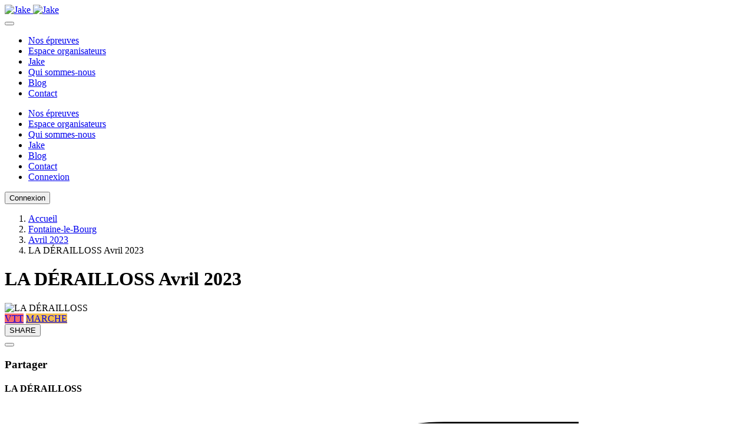

--- FILE ---
content_type: text/html; charset=utf-8
request_url: https://www.jake-challenges.com/fr/evenement/la-derailloss-fontaine-le-bourg-2023/936
body_size: 9974
content:
<!DOCTYPE html>
<html lang="fr">
<head>
  <meta charset="UTF-8"><noscript><iframe src="https://jake-challenges.containers.piwik.pro/4fd22ab2-a874-4ed4-94e4-dd21372eb192/noscript.html" height="0" width="0" style="display:none;visibility:hidden"></iframe></noscript>
  <title>LA DÉRAILLOSS 2023 - Fontaine-le-Bourg - Jake</title>
  <meta name="description" content="LA DÉRAILLOSS - Événement outdoor à Fontaine-le-Bourg, Seine-Maritime (76) - Date de l'événement : 09/04/2023 ➔ Découvrir l'événement sur Jake">
  <meta name="keywords" content="course / randonnée / épreuve / parcours">
  <meta property="og:title">
  <meta property="og:description">
  <meta property="og:type" content="Evenement">
  <meta property="og:site_name" content="Novak">
  <meta property="og:url" content="https://jake-challenges.com/fr/evenement/la-derailloss-fontaine-le-bourg-2023/936">
  <link rel="canonical" href="/fr/evenement/la-derailloss-fontaine-le-bourg-2023/936">
  <meta content="width=device-width, initial-scale=1" name="viewport">
  <meta http-equiv="X-UA-Compatible" content="ie=edge">
  <meta name="google-signin-client_id" content="353704650365-8r74gqd5b6n54imbs8u2lifdd1u1ma37.apps.googleusercontent.com">
  <link href="/build/favicon/apple-touch-icon.png" rel="apple-touch-icon" sizes="180x180">
  <link href="/build/favicon/favicon-32x32.png" rel="alternate icon" sizes="32x32" type="image/png">
  <link href="/build/favicon/favicon-16x16.png" rel="alternate icon" sizes="16x16" type="image/png">
  <link href="/build/favicon/site.webmanifest" rel="manifest">
  <link href="/build/favicon/safari-pinned-tab.svg" color="#5BBAD5" rel="mask-icon">
  <link href="/build/favicon/favicon.svg" rel="shortcut icon" type="image/svg+xml">
  <link href="/build/favicon/favicon.png" rel="icon" type="image/png">
  <link href="/build/favicon/favicon.ico" rel="shortcut icon" type="image/x-icon">
  <meta name="msapplication-config" content="/build/favicon/browserconfig.xml">
  <meta name="theme-color" content="#ffffff">
  <meta name="apple-mobile-web-app-title" content="Jake">
  <meta name="msapplication-TileColor" content="#da532c">
  <meta name="application-name" content="Jake">
  <meta name="msapplication-tooltip" content="Jake">
  <meta name="theme-color" content="#FFFFFF">
  <link rel="stylesheet" href="/build/6383.5518791d.css" integrity="sha384-0mohwUJb3BMrJFshvOLs3kt0/yMksydLxDTdgNWtPpwQw+PYHkz2kq/uoRLIh8ik">
  <link rel="stylesheet" href="/build/9774.3b53527c.css" integrity="sha384-6RF9ol+oGFEiHZl7DkJR3eXfTq2yZ5didrttn0Vz7EmFOv2pu/g3CbKDGCd677nz">
  <link rel="stylesheet" href="/build/app.b5602531.css" integrity="sha384-ACAeSUkAGhBXl7Hnnd0Y1kU9UU+4xFyJI0Wh2Yr4B8PRYEOWlmPflFZWFcvAzUH4">
  <link rel="stylesheet" href="/build/components.87fde11c.css" integrity="sha384-im3nlKS3LH0CJMtz0QKGqDdZG2RYyWFriO6i7Wiw8fvOU06Kzjblc5IFNAS5Ek5e">
  <link rel="stylesheet" href="/build/evenements.cc813f16.css" integrity="sha384-RGdlDTLkOBkCcxd5bmVzDcEKHttgx9qAiyVJfkx7m92eTlIwY4nBDL566xgu8Nr3">
  <link rel="stylesheet" href="/build/social.20fb4330.css" integrity="sha384-G+UNtrjW0AzE18Q8cbOtwehK1DdGMOzbmBCGuFrgraDPdmKqVAGBHy5WSRW6mJgF">
  <link rel="stylesheet" href="/build/popup_redirection_evenement.b837b0ec.css" integrity="sha384-5TMbM3iq77Q7zDNAUE1V5e24Sz/VuYJDi0xnm6Qd3/aZv4kKa5GWFnql7Not6kJh">
  <script src="/bundles/fosjsrouting/js/router.js"></script>
  <script src="/js/routing?callback=fos.Router.setData"></script>
  <script src="https://accounts.google.com/gsi/client" async></script>
  <script src="/build/runtime.e1b05919.js" defer integrity="sha384-g9MvoPbAotqgUyR48tIqjhBvNszr8XbDpIyo+vdB2l5ksyrLPr1AQkM23e8aJxHp"></script>
  <script src="/build/9755.c9d3428f.js" defer integrity="sha384-QeMiiM2emuJ6zlfsWNvWKpfwmP23mmy6fZfwZUV4LtELEua89yS4myxDRy2lG+Rl"></script>
  <script src="/build/2109.40eae7d8.js" defer integrity="sha384-SLGJmH6ydkT83ApUcCHJL3LI69Czr3jsqCkxPJjWZkJK0u/hTYCi7ok2G6KI8LT3"></script>
  <script src="/build/9704.8b34e7b9.js" defer integrity="sha384-PD0zlKTgJeGREDAv0Smm0QHX0tL0cULOyPh5xFcxhexNf+IV0HESbvLqLPeVu+Jy"></script>
  <script src="/build/8970.022f9346.js" defer integrity="sha384-d3u7fmD3Ehhum8hd4u5UWXUz/83/3AgaTM6UI6gutkzs2AlLHIEZsxpzbLdCQ1el"></script>
  <script src="/build/7009.e8cbf064.js" defer integrity="sha384-XZT1pp/6Cukim6CYl9yM6eS3hw65mTG1PC6JCMkDKvCaoPhlGWO19VusN4RHLydj"></script>
  <script src="/build/6383.4aefa603.js" defer integrity="sha384-aavsOwjAbl5uII1RcIKRQ/sswtoVM45QKmOXRO28KWjG/QZL/DtpVJMLbcLPaf8x"></script>
  <script src="/build/app.cd4ad32e.js" defer integrity="sha384-1R9CDd59cUlitvmvOF1maT+nZS5C/6080cERjpNTvqa+GaXZxxBi3Pg/x2rxwo1k"></script>
  <script src="/build/2573.859bd524.js" defer integrity="sha384-YAYqGNiJ/T06bbCQZh57KUhWLET2sGADC3FpvR7UhltWp5jAVOcSGlInb3Tm6G8A"></script>
  <script src="/build/1136.6172cf60.js" defer integrity="sha384-JQ/LxwNMOxrrIrVe8Pi2g6P87zz7RL3tVXezJ5g1LSd1vCvvBk0FUoHnvVR0voPj"></script>
  <script src="/build/8674.c013807c.js" defer integrity="sha384-ii9xZAtSnBm6cA4hurLih72wrl4TLxxG0NtkPQrcVOWAppaXlerwmXMugPqNK+Jo"></script>
  <script src="/build/5666.e412ca02.js" defer integrity="sha384-Zao6Cbp4+MKxXdUFFILKnwwyAPFuQ2q7gAFc3gytaYU3zBxqgt/u8iwa1Oo5zDSP"></script>
  <script src="/build/components.b51f5bb8.js" defer integrity="sha384-n6vV+NLlflzN1s6BX6deoQsV159MyEmKOGeA3DLpgGOdg2/+sSJeJ/27ToeqX8HA"></script>
  <script src="/build/evenements.09cf2a52.js" defer integrity="sha384-tBG1JINIlGTUeM3tdyT4CNDyd+mor2UKRLDgLJRBqAD67zHu4McNpbLteyvMpb4a"></script>
  <script src="/build/5577.d99c1a38.js" defer integrity="sha384-Qd9jLm2jOS1tpk8+KwAgApsVbG282pK5BE8rQ47qFp5ytDfjvMO/ZG59dpqAKO5+"></script>
  <script src="/build/9909.30897cfc.js" defer integrity="sha384-BZRh94XcdQ1wgTKxahvAo/XmgJCg+jH1KERkxhw2uzaBfDMs5edugmrPGKfMxRyi"></script>
  <script src="/build/popup_redirection_evenement.21c069f3.js" defer integrity="sha384-n6B4kjLhqNcdjbeZVDhyxyUdgCQK5FQNql/FHZC+k1vpdPHsm40Qi+xEKZ0ndW0n"></script>
</head>
<body class="">
  <noscript><iframe src="https://www.googletagmanager.com/ns.html?id=GTM-MDN8B9F" height="0" width="0" style="display:none;visibility:hidden"></iframe></noscript>
  <header class="px-5 bg-main-darkblue headerSportif" id="header">
    <div class="row">
      <nav class="navbar navbar-expand-lg navbar-dark p-0 col-lg-auto" id="navbar">
        <div class="col-auto py-4">
          <a href="/fr/"><img class="logoMobile d-lg-none d-block" src="/build/charte/logoBlc.svg" alt="Jake"> <img class="logoDesktop d-none d-lg-block" src="/build/charte/logo.svg" alt="Jake"></a>
        </div><button class="hamburger hamburger--squeeze navbar-toggler not-active" type="button" data-bs-toggle="modal" data-bs-target="#navbarJake" id="buttonMenu" aria-label="menu" aria-controls="navbarJake"><span class="hamburger-box"><span class="hamburger-inner"></span></span></button>
        <div class="collapse navbar-collapse h-100" id="navbarJakeDesktop">
          <ul class="navbar-nav mr-auto col row px-5 justify-content-start h-100">
            <li class="nav-item hover col-auto d-flex px-2 position-relative">
              <a class="nav-link m-auto" href="/fr/courses-velo">Nos épreuves</a>
              <div class="container-triangle">
                <div class="mx-auto triangle"></div>
              </div>
            </li>
            <li class="nav-item hover col-auto d-flex px-2 position-relative">
              <a class="nav-link m-auto" href="//organisateur.jake-challenges.com/fr/" target="_blank">Espace organisateurs</a>
              <div class="container-triangle">
                <div class="mx-auto triangle"></div>
              </div>
            </li>
            <li class="nav-item hover col-auto d-flex px-2 position-relative">
              <a class="nav-link m-auto" href="/fr/">Jake</a>
              <div class="container-triangle">
                <div class="mx-auto triangle"></div>
              </div>
            </li>
            <li class="nav-item hover col-auto d-flex px-2 position-relative">
              <a class="nav-link m-auto" href="/fr/about_us">Qui sommes-nous</a>
              <div class="container-triangle">
                <div class="mx-auto triangle"></div>
              </div>
            </li>
            <li class="nav-item hover col-auto d-flex px-2 position-relative">
              <a class="nav-link m-auto" href="/fr/blog">Blog</a>
              <div class="container-triangle">
                <div class="mx-auto triangle"></div>
              </div>
            </li>
            <li class="nav-item hover col-auto d-flex px-2 position-relative">
              <a class="nav-link m-auto" href="/fr/contact">Contact</a>
              <div class="container-triangle">
                <div class="mx-auto triangle"></div>
              </div>
            </li>
          </ul>
        </div>
        <div class="modal fade menuMobile d-lg-none" id="navbarJake" aria-hidden="true" data-bs-backdrop="static" data-bs-keyboard="false">
          <div class="modal-dialog modal-fullscreen" style="height: min-content">
            <div class="modal-content">
              <ul class="modalMenuJake m-0 py-3 text-center">
                <li class="nav-item hover col-auto d-flex px-2 position-relative">
                  <a class="nav-link m-auto" href="/fr/courses-velo">Nos épreuves</a>
                </li>
                <li class="nav-item hover col-auto d-flex px-2 position-relative">
                  <a class="nav-link m-auto" href="//organisateur.jake-challenges.com/fr/" target="_blank">Espace organisateurs</a>
                </li>
                <li class="nav-item hover col-auto d-flex px-2 position-relative">
                  <a class="nav-link m-auto" href="/fr/about_us">Qui sommes-nous</a>
                </li>
                <li class="nav-item hover col-auto d-flex px-2 position-relative">
                  <a class="nav-link m-auto" href="/fr/">Jake</a>
                </li>
                <li class="nav-item hover col-auto d-flex px-2 position-relative">
                  <a class="nav-link m-auto" href="/fr/blog">Blog</a>
                </li>
                <li class="nav-item hover col-auto d-flex px-2 position-relative">
                  <a class="nav-link m-auto" href="/fr/contact">Contact</a>
                </li>
                <li class="nav-item hover col-auto d-flex px-2 position-relative d-lg-none">
                  <a class="nav-link m-auto" href="/fr/login-mobile">Connexion</a>
                </li>
              </ul>
            </div>
          </div>
        </div>
      </nav>
      <div class="col-lg-auto d-lg-flex d-none ms-auto d-flex align-items-center">
        <a class="nav-link m-auto" href="/fr/login-mobile"><button class="btn centrer btn-primary" id="" type="" target=""><span class="">Connexion</span></button></a>
      </div>
    </div>
  </header>
  <div class="page" id="page">
    <div class="alert container-flashbag row"></div>
    <div class="page-evenement-show">
      <div class="container pb-40-px">
        <ol id="wo-breadcrumbs" class="breadcrumb" itemscope itemtype="http://schema.org/BreadcrumbList">
          <li itemprop="itemListElement" itemscope itemtype="http://schema.org/ListItem">
            <a href="/fr/" itemprop="item"><span itemprop="name">Accueil</span></a>
            <meta itemprop="position" content="1"><span class='wo-separator'></span>
          </li>
          <li itemprop="itemListElement" itemscope itemtype="http://schema.org/ListItem">
            <a href="/fr/courses-velo/fontaine-le-bourg?filtre_localisation%5B0%5D=Fontaine-le-Bourg" itemprop="item"><span itemprop="name">Fontaine-le-Bourg</span></a>
            <meta itemprop="position" content="2"><span class='wo-separator'></span>
          </li>
          <li itemprop="itemListElement" itemscope itemtype="http://schema.org/ListItem">
            <a href="/fr/courses-velo/Avril-2023?filtre_periode%5B0%5D=2023_4" itemprop="item"><span itemprop="name">Avril 2023</span></a>
            <meta itemprop="position" content="3"><span class='wo-separator'></span>
          </li>
          <li itemprop="itemListElement" itemscope itemtype="http://schema.org/ListItem">
            <span itemprop="name">LA DÉRAILLOSS Avril 2023</span>
            <meta itemprop="position" content="4">
          </li>
        </ol>
        <h1 class="my-40-px">LA DÉRAILLOSS Avril 2023</h1>
        <div class="row">
          <div class="col-12 col-md-8 d-flex flex-column justify-content-between">
            <div class="visuel-discipline">
              <img src="/uploads/images/evenement/936_image-56.jpg" alt="LA DÉRAILLOSS" class="w-100">
              <div class="boutons-discipline">
                <a href="/fr/courses-velo/VTT?filtre_discipline%5B0%5D=1" class="btn btn-discipline centrer" style="background: #f46a6d" role="button"><span>VTT</span></a> <a href="/fr/courses-velo/Marche?filtre_discipline%5B0%5D=4" class="btn btn-discipline centrer" style="background: #f4be4f" role="button"><span>MARCHE</span></a>
              </div>
              <div class="boutons-reseaux-sociaux">
                <button type="button" class="btn btn-social btn-share" data-bs-toggle="modal" data-bs-target="#shareModal1668187965"><span class="icon icon-ShareNetwork"></span> <span class="help">SHARE</span></button>
                <div class="modal fade modalShare" id="shareModal1668187965" tabindex="-1" aria-labelledby="shareModal1668187965Label" aria-hidden="true">
                  <div class="modal-dialog">
                    <div class="modal-content">
                      <div class="modal-header">
                        <button type="button" class="btn-close" data-bs-dismiss="modal" aria-label="Close"></button>
                      </div>
                      <div class="modal-body">
                        <h3 class="text-dark-blue text-center">Partager</h3>
                        <h4 class="text-dark-blue text-center" id="shareModal1668187965Label">LA DÉRAILLOSS</h4>
                        <div class="row pt-4">
                          <div class="col-auto d-flex flex-column">
                            <div class="resp-sharing-button resp-sharing-button--facebook resp-sharing-button--large">
                              <div aria-hidden="true" class="resp-sharing-button__icon resp-sharing-button__icon--solid">
                                <svg xmlns="http://www.w3.org/2000/svg" viewbox="0 0 24 24">
                                <path d="M18.77 7.46H14.5v-1.9c0-.9.6-1.1 1-1.1h3V.5h-4.33C10.24.5 9.5 3.44 9.5 5.32v2.15h-3v4h3v12h5v-12h3.85l.42-4z"></path></svg>
                              </div><span>Partager sur Facebook</span>
                            </div>
                            <div class="resp-sharing-button resp-sharing-button--twitter resp-sharing-button--large">
                              <div aria-hidden="true" class="resp-sharing-button__icon resp-sharing-button__icon--solid">
                                <svg xmlns="http://www.w3.org/2000/svg" viewbox="0 0 24 24">
                                <path d="M23.44 4.83c-.8.37-1.5.38-2.22.02.93-.56.98-.96 1.32-2.02-.88.52-1.86.9-2.9 1.1-.82-.88-2-1.43-3.3-1.43-2.5 0-4.55 2.04-4.55 4.54 0 .36.03.7.1 1.04-3.77-.2-7.12-2-9.36-4.75-.4.67-.6 1.45-.6 2.3 0 1.56.8 2.95 2 3.77-.74-.03-1.44-.23-2.05-.57v.06c0 2.2 1.56 4.03 3.64 4.44-.67.2-1.37.2-2.06.08.58 1.8 2.26 3.12 4.25 3.16C5.78 18.1 3.37 18.74 1 18.46c2 1.3 4.4 2.04 6.97 2.04 8.35 0 12.92-6.92 12.92-12.93 0-.2 0-.4-.02-.6.9-.63 1.96-1.22 2.56-2.14z"></path></svg>
                              </div><span>Partager sur Twitter</span>
                            </div>
                            <div class="resp-sharing-button resp-sharing-button--tumblr resp-sharing-button--large">
                              <div aria-hidden="true" class="resp-sharing-button__icon resp-sharing-button__icon--solid">
                                <svg xmlns="http://www.w3.org/2000/svg" viewbox="0 0 24 24">
                                <path d="M13.5.5v5h5v4h-5V15c0 5 3.5 4.4 6 2.8v4.4c-6.7 3.2-12 0-12-4.2V9.5h-3V6.7c1-.3 2.2-.7 3-1.3.5-.5 1-1.2 1.4-2 .3-.7.6-1.7.7-3h3.8z"></path></svg>
                              </div><span>Partager sur Tumblr</span>
                            </div><a class="resp-sharing-button__link" href="/cdn-cgi/l/email-protection#[base64]" target="_self" rel="noopener" aria-label="Partager par Email">
                            <div class="resp-sharing-button resp-sharing-button--email resp-sharing-button--large">
                              <div aria-hidden="true" class="resp-sharing-button__icon resp-sharing-button__icon--solid">
                                <svg xmlns="http://www.w3.org/2000/svg" viewbox="0 0 24 24">
                                <path d="M22 4H2C.9 4 0 4.9 0 6v12c0 1.1.9 2 2 2h20c1.1 0 2-.9 2-2V6c0-1.1-.9-2-2-2zM7.25 14.43l-3.5 2c-.08.05-.17.07-.25.07-.17 0-.34-.1-.43-.25-.14-.24-.06-.55.18-.68l3.5-2c.24-.14.55-.06.68.18.14.24.06.55-.18.68zm4.75.07c-.1 0-.2-.03-.27-.08l-8.5-5.5c-.23-.15-.3-.46-.15-.7.15-.22.46-.3.7-.14L12 13.4l8.23-5.32c.23-.15.54-.08.7.15.14.23.07.54-.16.7l-8.5 5.5c-.08.04-.17.07-.27.07zm8.93 1.75c-.1.16-.26.25-.43.25-.08 0-.17-.02-.25-.07l-3.5-2c-.24-.13-.32-.44-.18-.68s.44-.32.68-.18l3.5 2c.24.13.32.44.18.68z"></path></svg>
                              </div><span>Partager par Email</span>
                            </div></a>
                          </div>
                          <div class="col">
                            <div class="resp-sharing-button resp-sharing-button--pinterest resp-sharing-button--large">
                              <div aria-hidden="true" class="resp-sharing-button__icon resp-sharing-button__icon--solid">
                                <svg xmlns="http://www.w3.org/2000/svg" viewbox="0 0 24 24">
                                <path d="M12.14.5C5.86.5 2.7 5 2.7 8.75c0 2.27.86 4.3 2.7 5.05.3.12.57 0 .66-.33l.27-1.06c.1-.32.06-.44-.2-.73-.52-.62-.86-1.44-.86-2.6 0-3.33 2.5-6.32 6.5-6.32 3.55 0 5.5 2.17 5.5 5.07 0 3.8-1.7 7.02-4.2 7.02-1.37 0-2.4-1.14-2.07-2.54.4-1.68 1.16-3.48 1.16-4.7 0-1.07-.58-1.98-1.78-1.98-1.4 0-2.55 1.47-2.55 3.42 0 1.25.43 2.1.43 2.1l-1.7 7.2c-.5 2.13-.08 4.75-.04 5 .02.17.22.2.3.1.14-.18 1.82-2.26 2.4-4.33.16-.58.93-3.63.93-3.63.45.88 1.8 1.65 3.22 1.65 4.25 0 7.13-3.87 7.13-9.05C20.5 4.15 17.18.5 12.14.5z"></path></svg>
                              </div><span>Partager sur Pinterest</span>
                            </div>
                            <div class="resp-sharing-button resp-sharing-button--linkedin resp-sharing-button--large">
                              <div aria-hidden="true" class="resp-sharing-button__icon resp-sharing-button__icon--solid">
                                <svg xmlns="http://www.w3.org/2000/svg" viewbox="0 0 24 24">
                                <path d="M6.5 21.5h-5v-13h5v13zM4 6.5C2.5 6.5 1.5 5.3 1.5 4s1-2.4 2.5-2.4c1.6 0 2.5 1 2.6 2.5 0 1.4-1 2.5-2.6 2.5zm11.5 6c-1 0-2 1-2 2v7h-5v-13h5V10s1.6-1.5 4-1.5c3 0 5 2.2 5 6.3v6.7h-5v-7c0-1-1-2-2-2z"></path></svg>
                              </div><span>Partager sur LinkedIn</span>
                            </div><a class="resp-sharing-button__link" href="whatsapp://send?text=LA%20D%C3%89RAILLOSS%20-%20https%3A%2F%2Fwww.jake-challenges.com%2Ffr%2Fevenement%2Fla-derailloss-fontaine-le-bourg-2023%2F936" target="_blank" rel="noopener" aria-label="Partager sur WhatsApp">
                            <div class="resp-sharing-button resp-sharing-button--whatsapp resp-sharing-button--large">
                              <div aria-hidden="true" class="resp-sharing-button__icon resp-sharing-button__icon--solid">
                                <svg xmlns="http://www.w3.org/2000/svg" viewbox="0 0 24 24">
                                <path d="M20.1 3.9C17.9 1.7 15 .5 12 .5 5.8.5.7 5.6.7 11.9c0 2 .5 3.9 1.5 5.6L.6 23.4l6-1.6c1.6.9 3.5 1.3 5.4 1.3 6.3 0 11.4-5.1 11.4-11.4-.1-2.8-1.2-5.7-3.3-7.8zM12 21.4c-1.7 0-3.3-.5-4.8-1.3l-.4-.2-3.5 1 1-3.4L4 17c-1-1.5-1.4-3.2-1.4-5.1 0-5.2 4.2-9.4 9.4-9.4 2.5 0 4.9 1 6.7 2.8 1.8 1.8 2.8 4.2 2.8 6.7-.1 5.2-4.3 9.4-9.5 9.4zm5.1-7.1c-.3-.1-1.7-.9-1.9-1-.3-.1-.5-.1-.7.1-.2.3-.8 1-.9 1.1-.2.2-.3.2-.6.1s-1.2-.5-2.3-1.4c-.9-.8-1.4-1.7-1.6-2-.2-.3 0-.5.1-.6s.3-.3.4-.5c.2-.1.3-.3.4-.5.1-.2 0-.4 0-.5C10 9 9.3 7.6 9 7c-.1-.4-.4-.3-.5-.3h-.6s-.4.1-.7.3c-.3.3-1 1-1 2.4s1 2.8 1.1 3c.1.2 2 3.1 4.9 4.3.7.3 1.2.5 1.6.6.7.2 1.3.2 1.8.1.6-.1 1.7-.7 1.9-1.3.2-.7.2-1.2.2-1.3-.1-.3-.3-.4-.6-.5z"></path></svg>
                              </div><span>Partager sur WhatsApp</span>
                            </div></a>
                          </div>
                        </div>
                      </div>
                    </div>
                  </div>
                </div>
              </div>
            </div>
            <div class="localisation-et-date row align-items-center">
              <div class="col-md-6 mt-20-px">
                <span></span>
                <div class="icone-et-texte">
                  <span></span>
                  <div class="container-icone text-center">
                    <span><span class="icon icon-Localisation"></span></span>
                  </div><span class="texte">Seine-Maritime (76), France</span>
                </div>
              </div>
              <div class="col mt-20-px">
                <div class="icone-et-texte">
                  <div class="container-icone text-center">
                    <span class="icon icon-Calendrier"></span>
                  </div><span class="texte">09/04/2023</span>
                </div>
              </div>
            </div>
          </div>
          <div class="col-12 col-md-4 d-none d-md-block">
            <link rel="stylesheet" href="/build/popup_consultationAvis.2446fd7f.css" integrity="sha384-vWvunXQWl7Les3psAVBvZYo3cl8WQor6N1TCVUsCb+DUN14O1BMWyH9DYYm5AHSF">
            <script data-cfasync="false" src="/cdn-cgi/scripts/5c5dd728/cloudflare-static/email-decode.min.js"></script><script src="/build/6455.19f1c333.js" defer integrity="sha384-X1ZP19Pp8FuYor9i6beWAntA2ReocjbS1N6KGIrQ8TplvS0XQpQedhLlG/XO1frN"></script> 
            <script src="/build/popup_consultationAvis.d6ea8c49.js" defer integrity="sha384-XqlB98LsxUGBD5AdikeJ0NalYVkpPdvpBV8N0VgT1JVoDDDlQSgrfEOJe/NQXBbL"></script>
            <div class="card-organisateur">
              <div class="row infos justify-content-center">
                <div class="col-6 logo">
                  <a><img src="/uploads/images/organisation/logo-club-63e25f248eb7f123722815.jpg" alt="LES DERAILLES 76"></a>
                </div>
                <div class="col-6 description">
                  <span class="nom text-uppercase"><a>LES DERAILLES 76</a></span>
                  <hr>
                  <div class="icone-et-texte">
                    <div class="container-icone text-center">
                      <span class="icon icon-SuitcaseSimple"></span>
                    </div><span class="texte">FFVELO</span>
                  </div>
                </div>
              </div><a class="btn centrer btn-outline-light" id="" href="/fr/contact"><span class="pe-2 icon icon-EnvelopeSimple"></span> <span class="">Êtes-vous l&#039;organisateur ?</span></a>
            </div>
          </div>
        </div>
        <hr class="mx-0 mb-0 mt-20-px">
        <h2 class="description">Description</h2>
        <div class="bloc-lire-plus">
          <p id="txt-slim" class="mb-10-px">LA DÉRAILLOSS<br>
          <br>
          L&#039;évènement &quot; LA DÉRAILLOSS &quot; est une randonnée VTT/marche qui aura lieu le dimanche 09 avril 2023 dans le département de Seine Maritime sur la commune de Fontaine le Bourg.<br>
          <br>
          Elle est organisée par le club &quot; LES DERAILLES 76 &quot; et s&#039;inscrit dans les épreuves du calendrier FFVELO<br>
          <br>
          4 parcours sont proposés (descriptifs des parcours disponibles plus bas) :<br>
          <br>
          Parcours VTT - 23 km...</p>
          <p id="txt-large" class="mb-10-px d-none">LA DÉRAILLOSS<br>
          <br>
          L&#039;évènement &quot; LA DÉRAILLOSS &quot; est une randonnée VTT/marche qui aura lieu le dimanche 09 avril 2023 dans le département de Seine Maritime sur la commune de Fontaine le Bourg.<br>
          <br>
          Elle est organisée par le club &quot; LES DERAILLES 76 &quot; et s&#039;inscrit dans les épreuves du calendrier FFVELO<br>
          <br>
          4 parcours sont proposés (descriptifs des parcours disponibles plus bas) :<br>
          <br>
          Parcours VTT - 23 km (dénivelé + 270m)<br>
          Parcours VTT - 40 km (dénivelé + 660m)<br>
          Parcours VTT - 55 km (dénivelé + 800m)<br>
          Parcours marche - 12 km<br>
          <br>
          <br>
          PLUS D’INFORMATIONS<br>
          <br>
          Pour plus de détails concernant l’organisation, vous pouvez vous rendre sur le site de l’organisateur ou le contacter directement.<br>
          <br>
          Si vous souhaitez consulter d’autres événements et épreuves, retrouvez sur le calendrier de Jake les sorties cyclistes qui vous correspondent le mieux.<br>
          <br>
          Si vous êtes l’organisateur de l’événement &quot; LA DÉRAILLOSS &quot;, veuillez nous contacter pour accéder à vos annonces événement et épreuve(s) et pour bénéficier de tous les moyens et outils de diffusion et de gestion qui vous sont offerts par Jake (cartographie, inscription en ligne aux épreuves…).</p><button class="btn btn-link btn-show-more js-lire-plus">Lire plus</button>
        </div>
        <div class="d-block d-md-none mt-80-px bloc-organisation-mobile">
          <div class="card-organisateur">
            <div class="row infos justify-content-center">
              <div class="col-6 logo">
                <a><img src="/uploads/images/organisation/logo-club-63e25f248eb7f123722815.jpg" alt="LES DERAILLES 76"></a>
              </div>
              <div class="col-6 description">
                <span class="nom text-uppercase"><a>LES DERAILLES 76</a></span>
                <hr>
                <div class="icone-et-texte">
                  <div class="container-icone text-center">
                    <span class="icon icon-SuitcaseSimple"></span>
                  </div><span class="texte">FFVELO</span>
                </div>
              </div>
            </div><a class="btn centrer btn-outline-light" id="" href="/fr/contact"><span class="pe-2 icon icon-EnvelopeSimple"></span> <span class="">Êtes-vous l&#039;organisateur ?</span></a>
          </div>
        </div>
        <h2 class="choix-course">Choisissez votre épreuve</h2>
        <div class="d-flex flex-column flex-md-row flex-md-wrap align-items-center justify-content-md-between carousel-choix-course">
          <div class="mt-5 item p-0">
            <div class="card border-0 rounded-2 overflow-hidden position-relative card-evenement-et-course" style="max-height: 560px">
              <div class="container-card-img-top" style="height: 200px !important">
                <a href="/fr/course/la-derailloss-fontaine-le-bourg/2915"><img src="/uploads/images/course/2915_image-56.jpg" loading="lazy" onerror="this.src='/build/charte/logo.svg'; this.style.objectFit='contain';" class="card-img-top h-100 w-100" alt="2915_image-56.jpg" style="object-fit: cover;"></a>
              </div>
              <div class="d-flex justify-content-between align-items-start position-absolute buttons-on-img">
                <div class="d-flex flex-wrap">
                  <a href="/fr/courses-velo/VTT?filtre_discipline%5B0%5D=1" class="btn btn-discipline centrer mb-2" style="background: #f46a6d" role="button"><span>VTT</span></a>
                </div>
              </div>
              <div class="card-body" style="min-height: 220px !important">
                <a class="text-decoration-none" href="/fr/course/la-derailloss-fontaine-le-bourg/2915">
                <h3 class="card-title card-title-18px text-dark-blue" style="display: -webkit-box; overflow: hidden; -webkit-box-orient: vertical; line-clamp: 3; -webkit-line-clamp: 3; height: 66px;">Randonnée VTT - LA DÉRAILLOSS Avril 2023 - 23 km</h3></a>
                <div class="primary-tag centrer" style="background: #f46a6d">
                  <span>Randonnée</span>
                </div>
                <div class="card-text text-dark">
                  <div class="row flex-nowrap">
                    <div class="col d-flex">
                      <div class="icone-et-texte">
                        <div class="container-icone text-center">
                          <span class="icon icon-Calendrier"></span>
                        </div><span class="texte">09/04/2023</span>
                      </div>
                    </div>
                    <div class="col d-flex justify-content-end">
                      <div class="secondary-tag secondary-tag-card centrer">
                        <span>Débutant</span>
                      </div>
                    </div>
                  </div>
                  <div class="row">
                    <div class="col">
                      <div class="icone-et-texte">
                        <div class="container-icone text-center">
                          <span class="icon icon-Boussole"></span>
                        </div><span class="texte">23 km</span>
                      </div>
                    </div>
                    <div class="col d-flex justify-content-end pe-0">
                      <div class="icone-et-texte deniveleIcon">
                        <div class="container-icone text-center">
                          <span class="icon icon-Denivele"></span>
                        </div><span class="texte">270 m</span>
                      </div>
                    </div>
                  </div>
                  <div class="row">
                    <div class="col-12 d-flex align-items-center" style="height: 40px">
                      <div class="icone-et-texte">
                        <div class="container-icone text-center">
                          <span class="icon icon-Localisation"></span>
                        </div><span class="texte">Seine-Maritime (76), France</span>
                      </div>
                    </div>
                  </div>
                  <div class="row flex-nowrap">
                    <div class="col d-flex align-items-center" style="height: 34px">
                      <div class="col d-flex">
                        <a href="/fr/course/la-derailloss-fontaine-le-bourg/2915" class="boutonDetail">Détails &gt;</a>
                      </div>
                      <div class="col d-flex justify-content-end">
                        <a href="/fr/course/la-derailloss-fontaine-le-bourg/2915" class="boutonTag"></a>
                      </div>
                    </div>
                  </div>
                </div>
              </div>
            </div>
          </div>
          <div class="mt-5 item p-0">
            <div class="card border-0 rounded-2 overflow-hidden position-relative card-evenement-et-course" style="max-height: 560px">
              <div class="container-card-img-top" style="height: 200px !important">
                <a href="/fr/course/la-derailloss-fontaine-le-bourg/2916"><img src="/uploads/images/course/2916_image-56.jpg" loading="lazy" onerror="this.src='/build/charte/logo.svg'; this.style.objectFit='contain';" class="card-img-top h-100 w-100" alt="2916_image-56.jpg" style="object-fit: cover;"></a>
              </div>
              <div class="d-flex justify-content-between align-items-start position-absolute buttons-on-img">
                <div class="d-flex flex-wrap">
                  <a href="/fr/courses-velo/VTT?filtre_discipline%5B0%5D=1" class="btn btn-discipline centrer mb-2" style="background: #f46a6d" role="button"><span>VTT</span></a>
                </div>
              </div>
              <div class="card-body" style="min-height: 220px !important">
                <a class="text-decoration-none" href="/fr/course/la-derailloss-fontaine-le-bourg/2916">
                <h3 class="card-title card-title-18px text-dark-blue" style="display: -webkit-box; overflow: hidden; -webkit-box-orient: vertical; line-clamp: 3; -webkit-line-clamp: 3; height: 66px;">Randonnée VTT - LA DÉRAILLOSS Avril 2023 - 40 km</h3></a>
                <div class="primary-tag centrer" style="background: #f46a6d">
                  <span>Randonnée</span>
                </div>
                <div class="card-text text-dark">
                  <div class="row flex-nowrap">
                    <div class="col d-flex">
                      <div class="icone-et-texte">
                        <div class="container-icone text-center">
                          <span class="icon icon-Calendrier"></span>
                        </div><span class="texte">09/04/2023</span>
                      </div>
                    </div>
                    <div class="col d-flex justify-content-end">
                      <div class="secondary-tag secondary-tag-card centrer">
                        <span>Intermédiaire</span>
                      </div>
                    </div>
                  </div>
                  <div class="row">
                    <div class="col">
                      <div class="icone-et-texte">
                        <div class="container-icone text-center">
                          <span class="icon icon-Boussole"></span>
                        </div><span class="texte">40 km</span>
                      </div>
                    </div>
                    <div class="col d-flex justify-content-end pe-0">
                      <div class="icone-et-texte deniveleIcon">
                        <div class="container-icone text-center">
                          <span class="icon icon-Denivele"></span>
                        </div><span class="texte">660 m</span>
                      </div>
                    </div>
                  </div>
                  <div class="row">
                    <div class="col-12 d-flex align-items-center" style="height: 40px">
                      <div class="icone-et-texte">
                        <div class="container-icone text-center">
                          <span class="icon icon-Localisation"></span>
                        </div><span class="texte">Seine-Maritime (76), France</span>
                      </div>
                    </div>
                  </div>
                  <div class="row flex-nowrap">
                    <div class="col d-flex align-items-center" style="height: 34px">
                      <div class="col d-flex">
                        <a href="/fr/course/la-derailloss-fontaine-le-bourg/2916" class="boutonDetail">Détails &gt;</a>
                      </div>
                      <div class="col d-flex justify-content-end">
                        <a href="/fr/course/la-derailloss-fontaine-le-bourg/2916" class="boutonTag"></a>
                      </div>
                    </div>
                  </div>
                </div>
              </div>
            </div>
          </div>
          <div class="mt-5 item p-0">
            <div class="card border-0 rounded-2 overflow-hidden position-relative card-evenement-et-course" style="max-height: 560px">
              <div class="container-card-img-top" style="height: 200px !important">
                <a href="/fr/course/la-derailloss-fontaine-le-bourg/2917"><img src="/uploads/images/course/2917_image-56.jpg" loading="lazy" onerror="this.src='/build/charte/logo.svg'; this.style.objectFit='contain';" class="card-img-top h-100 w-100" alt="2917_image-56.jpg" style="object-fit: cover;"></a>
              </div>
              <div class="d-flex justify-content-between align-items-start position-absolute buttons-on-img">
                <div class="d-flex flex-wrap">
                  <a href="/fr/courses-velo/VTT?filtre_discipline%5B0%5D=1" class="btn btn-discipline centrer mb-2" style="background: #f46a6d" role="button"><span>VTT</span></a>
                </div>
              </div>
              <div class="card-body" style="min-height: 220px !important">
                <a class="text-decoration-none" href="/fr/course/la-derailloss-fontaine-le-bourg/2917">
                <h3 class="card-title card-title-18px text-dark-blue" style="display: -webkit-box; overflow: hidden; -webkit-box-orient: vertical; line-clamp: 3; -webkit-line-clamp: 3; height: 66px;">Randonnée VTT - LA DÉRAILLOSS Avril 2023 - 55 km</h3></a>
                <div class="primary-tag centrer" style="background: #f46a6d">
                  <span>Randonnée</span>
                </div>
                <div class="card-text text-dark">
                  <div class="row flex-nowrap">
                    <div class="col d-flex">
                      <div class="icone-et-texte">
                        <div class="container-icone text-center">
                          <span class="icon icon-Calendrier"></span>
                        </div><span class="texte">09/04/2023</span>
                      </div>
                    </div>
                    <div class="col d-flex justify-content-end">
                      <div class="secondary-tag secondary-tag-card centrer">
                        <span>Intermédiaire</span>
                      </div>
                    </div>
                  </div>
                  <div class="row">
                    <div class="col">
                      <div class="icone-et-texte">
                        <div class="container-icone text-center">
                          <span class="icon icon-Boussole"></span>
                        </div><span class="texte">55 km</span>
                      </div>
                    </div>
                    <div class="col d-flex justify-content-end pe-0">
                      <div class="icone-et-texte deniveleIcon">
                        <div class="container-icone text-center">
                          <span class="icon icon-Denivele"></span>
                        </div><span class="texte">800 m</span>
                      </div>
                    </div>
                  </div>
                  <div class="row">
                    <div class="col-12 d-flex align-items-center" style="height: 40px">
                      <div class="icone-et-texte">
                        <div class="container-icone text-center">
                          <span class="icon icon-Localisation"></span>
                        </div><span class="texte">Seine-Maritime (76), France</span>
                      </div>
                    </div>
                  </div>
                  <div class="row flex-nowrap">
                    <div class="col d-flex align-items-center" style="height: 34px">
                      <div class="col d-flex">
                        <a href="/fr/course/la-derailloss-fontaine-le-bourg/2917" class="boutonDetail">Détails &gt;</a>
                      </div>
                      <div class="col d-flex justify-content-end">
                        <a href="/fr/course/la-derailloss-fontaine-le-bourg/2917" class="boutonTag"></a>
                      </div>
                    </div>
                  </div>
                </div>
              </div>
            </div>
          </div>
          <div class="mt-5 item p-0">
            <div class="card border-0 rounded-2 overflow-hidden position-relative card-evenement-et-course" style="max-height: 560px">
              <div class="container-card-img-top" style="height: 200px !important">
                <a href="/fr/course/la-derailloss-fontaine-le-bourg/2918"><img src="/uploads/images/course/2918_randonnee_en_mayenne_course_2022_12_16_12_03_41.jpg" loading="lazy" onerror="this.src='/build/charte/logo.svg'; this.style.objectFit='contain';" class="card-img-top h-100 w-100" alt="2918_randonnee_en_mayenne_course_2022_12_16_12_03_41.jpg" style="object-fit: cover;"></a>
              </div>
              <div class="d-flex justify-content-between align-items-start position-absolute buttons-on-img">
                <div class="d-flex flex-wrap">
                  <a href="/fr/courses-velo/Marche?filtre_discipline%5B0%5D=4" class="btn btn-discipline centrer mb-2" style="background: #f4be4f" role="button"><span>MARCHE</span></a>
                </div>
              </div>
              <div class="card-body" style="min-height: 220px !important">
                <a class="text-decoration-none" href="/fr/course/la-derailloss-fontaine-le-bourg/2918">
                <h3 class="card-title card-title-18px text-dark-blue" style="display: -webkit-box; overflow: hidden; -webkit-box-orient: vertical; line-clamp: 3; -webkit-line-clamp: 3; height: 66px;">Randonnée Marche - LA DÉRAILLOSS Avril 2023 - 12 km</h3></a>
                <div class="primary-tag centrer" style="background: #f4be4f">
                  <span>Marche découverte</span>
                </div>
                <div class="card-text text-dark">
                  <div class="row flex-nowrap">
                    <div class="col d-flex">
                      <div class="icone-et-texte">
                        <div class="container-icone text-center">
                          <span class="icon icon-Calendrier"></span>
                        </div><span class="texte">09/04/2023</span>
                      </div>
                    </div>
                    <div class="col d-flex justify-content-end">
                      <div class="secondary-tag secondary-tag-card centrer">
                        <span>Intermédiaire</span>
                      </div>
                    </div>
                  </div>
                  <div class="row">
                    <div class="col">
                      <div class="icone-et-texte">
                        <div class="container-icone text-center">
                          <span class="icon icon-Boussole"></span>
                        </div><span class="texte">12 km</span>
                      </div>
                    </div>
                  </div>
                  <div class="row">
                    <div class="col-12 d-flex align-items-center" style="height: 40px">
                      <div class="icone-et-texte">
                        <div class="container-icone text-center">
                          <span class="icon icon-Localisation"></span>
                        </div><span class="texte">Seine-Maritime (76), France</span>
                      </div>
                    </div>
                  </div>
                  <div class="row flex-nowrap">
                    <div class="col d-flex align-items-center" style="height: 34px">
                      <div class="col d-flex">
                        <a href="/fr/course/la-derailloss-fontaine-le-bourg/2918" class="boutonDetail">Détails &gt;</a>
                      </div>
                      <div class="col d-flex justify-content-end">
                        <a href="/fr/course/la-derailloss-fontaine-le-bourg/2918" class="boutonTag"></a>
                      </div>
                    </div>
                  </div>
                </div>
              </div>
            </div>
          </div>
          <div class="mt-5 item p-0"></div>
          <div class="mt-5 item p-0"></div>
        </div>
      </div>
      <div class="bg-secondary-grey-2 py-40-px">
        <div class="container">
          <h2 class="autres-evenements text-dark-blue">Tous les autres événements vélo Marche</h2>
          <div class="owl-carousel owl-theme owl-default-mobile carousel-autres-evenements">
            <div class="item">
              <div class="card border-0 rounded-2 overflow-hidden position-relative card-evenement-et-course" style="max-height:">
                <div class="container-card-img-top" style="height: 220px !important">
                  <a href="/fr/evenement/la-selloise-2024-selles-2024/2284"><img src="/uploads/images/evenement/2187_image-141.jpg" loading="lazy" onerror="this.src='/build/charte/logo.svg'; this.style.objectFit='contain';" class="card-img-top h-100 w-100" alt="2187_image-141.jpg" style="object-fit: cover;"></a>
                </div>
                <div class="d-flex justify-content-between align-items-start position-absolute buttons-on-img">
                  <div class="d-flex flex-wrap">
                    <a href="/fr/courses-velo/VTT?filtre_discipline%5B0%5D=1" class="btn btn-discipline centrer mb-2" style="background: #f46a6d" role="button"><span>VTT</span></a> <a href="/fr/courses-velo/Marche?filtre_discipline%5B0%5D=4" class="btn btn-discipline centrer mb-2" style="background: #f4be4f" role="button"><span>MARCHE</span></a>
                  </div>
                </div>
                <div class="card-body" style="min-height: 150px !important">
                  <a class="text-decoration-none" href="/fr/evenement/la-selloise-2024-selles-2024/2284">
                  <h3 class="card-title card-title-18px text-dark-blue" style="display: -webkit-box; overflow: hidden; -webkit-box-orient: vertical; line-clamp: 2; -webkit-line-clamp: 2; height: 44px;">La Selloise 2024 Novembre 2024</h3></a>
                  <div class="card-text text-dark">
                    <div class="row flex-nowrap">
                      <div class="col d-flex">
                        <div class="icone-et-texte">
                          <div class="container-icone text-center">
                            <span class="icon icon-Calendrier"></span>
                          </div><span class="texte">10/11/2024</span>
                        </div>
                      </div>
                      <div class="col d-flex justify-content-end"></div>
                    </div>
                    <div class="row">
                      <div class="col-12 d-flex align-items-center" style="height: 40px">
                        <div class="icone-et-texte">
                          <div class="container-icone text-center">
                            <span class="icon icon-Localisation"></span>
                          </div><span class="texte">Eure (27), France</span>
                        </div>
                      </div>
                    </div>
                    <div class="row flex-nowrap">
                      <div class="col d-flex align-items-center" style="height: 34px">
                        <div class="col d-flex">
                          <a href="/fr/evenement/la-selloise-2024-selles-2024/2284" class="boutonDetail">Détails &gt;</a>
                        </div>
                        <div class="col d-flex justify-content-end">
                          <a href="/fr/evenement/la-selloise-2024-selles-2024/2284" class="boutonTag"></a>
                        </div>
                      </div>
                    </div>
                  </div>
                </div>
              </div>
            </div>
          </div><a class="btn centrer btn-primary m-auto" id="" href="/fr/calendrier/discipline/Marche" target=""><span class="">Voir tout</span></a>
        </div>
      </div>
    </div>
  </div>
  <footer class="py-3 d-none" id="footer">
    <div class="container containerDesktop d-lg-block d-md-block d-none">
      <div class="row">
        <div class="col-3 py-4">
          <a href="/fr/"><img src="/build/charte/logoFooter.svg" alt="Jake"></a>
        </div>
        <div class="col-9 py-4">
          <div class="row montserrat-regular align-items-end">
            <div class="col-4">
              <div class="lienFooter">
                <a href="//organisateur.jake-challenges.com/fr/fonctionnalites">
                <p class="montserrat-extrabold">Fonctionnalités</p></a>
              </div>
            </div>
            <div class="col-4">
              <div class="lienFooter">
                <a href="/jakeLegalFile/mentions_legales_jake.pdf" target="_blank">
                <p class="montserrat-extrabold">Mentions légales</p></a>
              </div>
            </div>
            <div class="col-4">
              <div class="lienFooter">
                <a href="/fr/contact">
                <p class="montserrat-extrabold">Nous contacter</p></a>
              </div>
            </div>
          </div>
          <div class="row montserrat-regular align-items-end">
            <div class="col-4">
              <div class="lienFooter">
                <a href="/fr/about_us">
                <p class="montserrat-extrabold">Qui sommes-nous</p></a>
              </div>
            </div>
            <div class="col-4">
              <div class="lienFooter">
                <a href="/jakeLegalFile/Conditions_G%C3%A9n%C3%A9rales_d_Utilisation_Utilisateurs_20220221_d%C3%A9finitives_01032022.pdf" target="_blank">
                <p class="montserrat-extrabold">CGU</p></a>
              </div>
            </div>
            <div class="col-4">
              <div class="lienFooter">
                <a href="/jakeLegalFile/Conditions_Generale_De_Vente.pdf" target="_blank">
                <p class="montserrat-extrabold">CGV</p></a>
              </div>
            </div>
          </div>
          <div class="row montserrat-regular align-items-end">
            <div class="col-4">
              <div class="lienFooter">
                <a href="//organisateur.jake-challenges.com/fr/tarifs-abonnement">
                <p class="montserrat-extrabold">Nos offres</p></a>
              </div>
            </div>
            <div class="col-4">
              <div class="lienFooter">
                <a href="/jakeLegalFile/Politique%20de%20protection%20des%20donn%C3%A9es%20personnelles%20Jake%20d%C3%A9finitives%20210322.pdf" target="_blank">
                <p class="montserrat-extrabold">Politique de confidentialité</p></a>
              </div>
            </div>
          </div>
        </div>
      </div>
      <hr>
      <div class="liensReseauxSociaux d-flex justify-content-between mt-3">
        <span>Copyright © 2022</span>
        <div>
          <a href="#"><img alt="twitter" class="pe-2" src="/build/charte/Logo_footer_Twitter.svg"></a> <a href="#"><img alt="facebook" class="pe-2" src="/build/charte/Logo_footer_Facebook.svg"></a> <a href="#"><img alt="google" class="pe-2" src="/build/charte/Logo_footer_Google.svg"></a>
        </div>
      </div>
    </div>
    <div class="container containerMobile d-lg-none d-md-none mb-5">
      <div class="row justify-content-center py-5">
        <h4 class="montserrat-black text-center">Suivez-nous</h4>
        <div class="col-10 d-flex justify-content-around py-3">
          <a href="#"><img alt="twitter" class="" src="/build/charte/Logo_footer_Twitter_mobile.png"></a> <a href="#"><img alt="facebook" class="" src="/build/charte/Logo_footer_FB_mobile.png"></a> <a href="#"><img alt="google" class="" src="/build/charte/Logo_footer_Google_mobile.png"></a>
        </div>
        <div class="text-center py-3">
          <a class="lienContactFooter" href="//organisateur.jake-challenges.com/fr/contact">Contact</a> / <a class="lienContactFooter" href="/jakeLegalFile/mentions_legales_jake.pdf" target="_blank">Mentions légales</a> / <a class="lienContactFooter" href="/jakeLegalFile/Conditions_G%C3%A9n%C3%A9rales_d_Utilisation_Utilisateurs_20220221_d%C3%A9finitives_01032022.pdf" target="_blank">CGU</a> / <a class="lienContactFooter" href="/jakeLegalFile/Conditions_Generale_De_Vente.pdf" target="_blank">CGV</a> / <a class="lienContactFooter" href="/jakeLegalFile/Politique%20de%20protection%20des%20donn%C3%A9es%20personnelles%20Jake%20d%C3%A9finitives%20210322.pdf" target="_blank">Politique de confidentialité</a>
        </div>
        <div class="d-flex justify-content-center py-3">
          <a href="/fr/"><img alt="Jake" class="img-fluid" src="/build/charte/Logo_footer_mobile.svg"></a>
        </div><span class="circular-book text-center">Copyright © 2022</span>
      </div>
    </div>
  </footer>
<script defer src="https://static.cloudflareinsights.com/beacon.min.js/vcd15cbe7772f49c399c6a5babf22c1241717689176015" integrity="sha512-ZpsOmlRQV6y907TI0dKBHq9Md29nnaEIPlkf84rnaERnq6zvWvPUqr2ft8M1aS28oN72PdrCzSjY4U6VaAw1EQ==" data-cf-beacon='{"version":"2024.11.0","token":"aec9c71cf9a849a6ab4fe0e27fad22ae","r":1,"server_timing":{"name":{"cfCacheStatus":true,"cfEdge":true,"cfExtPri":true,"cfL4":true,"cfOrigin":true,"cfSpeedBrain":true},"location_startswith":null}}' crossorigin="anonymous"></script>
</body>
</html>


--- FILE ---
content_type: application/javascript
request_url: https://www.jake-challenges.com/js/routing?callback=fos.Router.setData
body_size: 1137
content:
/**/fos.Router.setData({"base_url":"","routes":{"app_media_ajax_upload":{"tokens":[["text","\/ajax-upload"],["variable","\/","fr","_locale",true]],"defaults":{"_locale":"fr"},"requirements":{"_locale":"fr"},"hosttokens":[["text","jake-challenges.com"]],"methods":["POST"],"schemes":[]},"app_media_ajax_delete":{"tokens":[["text","\/ajax-delete"],["variable","\/","fr","_locale",true]],"defaults":{"_locale":"fr"},"requirements":{"_locale":"fr"},"hosttokens":[["text","jake-challenges.com"]],"methods":["POST"],"schemes":[]},"app_classement_upload":{"tokens":[["text","\/classement\/import"],["variable","\/","fr","_locale",true]],"defaults":{"_locale":"fr"},"requirements":{"_locale":"fr"},"hosttokens":[["text","jake-challenges.com"]],"methods":["GET","POST"],"schemes":[]},"app_classement_publier":{"tokens":[["variable","\/","[^\/]++","idCourse",true],["text","\/classement\/publier"],["variable","\/","fr","_locale",true]],"defaults":{"_locale":"fr"},"requirements":{"_locale":"fr"},"hosttokens":[["text","jake-challenges.com"]],"methods":["GET","POST"],"schemes":[]},"app_compte_organisateur_index":{"tokens":[["text","\/compteOrganisateur"],["variable","\/","fr","_locale",true]],"defaults":{"_locale":"fr"},"requirements":{"_locale":"fr"},"hosttokens":[["text","jake-challenges.com"]],"methods":["GET","POST"],"schemes":[]},"app_compte_sportif_index":{"tokens":[["text","\/compteSportif"],["variable","\/","fr","_locale",true]],"defaults":{"_locale":"fr"},"requirements":{"_locale":"fr"},"hosttokens":[["text","jake-challenges.com"]],"methods":["GET","POST"],"schemes":[]},"app_compte_post_sportif":{"tokens":[["text","\/comptePostSportif"],["variable","\/","fr","_locale",true]],"defaults":{"_locale":"fr"},"requirements":{"_locale":"fr"},"hosttokens":[["text","jake-challenges.com"]],"methods":["POST"],"schemes":[]},"app_course_add_codepromo":{"tokens":[["variable","\/","[^\/]++","idCourse",true],["text","\/inscription\/addCodePromo"],["variable","\/","fr","_locale",true]],"defaults":{"_locale":"fr"},"requirements":{"_locale":"fr"},"hosttokens":[["text","jake-challenges.com"]],"methods":["GET","POST"],"schemes":[]},"app_ajax_like":{"tokens":[["text","\/like"],["variable","\/","fr","_locale",true]],"defaults":{"_locale":"fr"},"requirements":{"_locale":"fr"},"hosttokens":[["text","jake-challenges.com"]],"methods":["POST"],"schemes":[]},"app_main_homepage":{"tokens":[["text","\/"],["variable","\/","fr","_locale",true]],"defaults":{"_locale":"fr"},"requirements":{"_locale":"fr"},"hosttokens":[["text","jake-challenges.com"]],"methods":["GET","POST"],"schemes":[]},"app_get_messagerie":{"tokens":[["variable","\/","[^\/]++","messagerieContact",true],["text","\/messagerie\/organisation"],["variable","\/","fr","_locale",true]],"defaults":{"_locale":"fr"},"requirements":{"_locale":"fr"},"hosttokens":[["text","jake-challenges.com"]],"methods":["GET","POST"],"schemes":[]},"app_messagerie_send_message":{"tokens":[["variable","\/","[^\/]++","message",true],["variable","\/","[^\/]++","course",true],["text","\/messagerie\/send"],["variable","\/","fr","_locale",true]],"defaults":{"_locale":"fr"},"requirements":{"_locale":"fr"},"hosttokens":[["text","jake-challenges.com"]],"methods":["GET","POST"],"schemes":[]},"app_organisateur_upload_organisation":{"tokens":[["variable","\/","[^\/]++","id",true],["text","\/organisation-preferee"],["variable","\/","fr","_locale",true]],"defaults":{"_locale":"fr"},"requirements":{"_locale":"fr"},"hosttokens":[["text","jake-challenges.com"]],"methods":["GET"],"schemes":[]},"app_security_registration":{"tokens":[["text","\/registration-validate"],["variable","\/","fr","_locale",true]],"defaults":{"_locale":"fr"},"requirements":{"_locale":"fr"},"hosttokens":[["text","jake-challenges.com"]],"methods":["POST"],"schemes":[]},"app_verify_email":{"tokens":[["variable","\/","[^\/]++","token",true],["text","\/verify\/email"],["variable","\/","fr","_locale",true]],"defaults":{"_locale":"fr"},"requirements":{"_locale":"fr"},"hosttokens":[["text","jake-challenges.com"]],"methods":["GET"],"schemes":[]},"app_inscription_google":{"tokens":[["text","\/register-google"],["variable","\/","fr","_locale",true]],"defaults":{"_locale":"fr"},"requirements":{"_locale":"fr"},"hosttokens":[["text","jake-challenges.com"]],"methods":["POST"],"schemes":[]},"app_security_authentication":{"tokens":[["text","\/authentication-user"],["variable","\/","fr","_locale",true]],"defaults":{"_locale":"fr"},"requirements":{"_locale":"fr"},"hosttokens":[["text","jake-challenges.com"]],"methods":["POST"],"schemes":[]},"app_connexion_google":{"tokens":[["text","\/login-google"],["variable","\/","fr","_locale",true]],"defaults":{"_locale":"fr"},"requirements":{"_locale":"fr"},"hosttokens":[["text","jake-challenges.com"]],"methods":["POST"],"schemes":[]},"app_liaison_compte_google":{"tokens":[["text","\/link-google"],["variable","\/","fr","_locale",true]],"defaults":{"_locale":"fr"},"requirements":{"_locale":"fr"},"hosttokens":[["text","jake-challenges.com"]],"methods":["POST"],"schemes":[]},"app_post_discipline_preferee":{"tokens":[["text","\/tableaux-de-bord\/postDisciplinePreferee"],["variable","\/","fr","_locale",true]],"defaults":{"_locale":"fr"},"requirements":{"_locale":"fr"},"hosttokens":[["text","jake-challenges.com"]],"methods":["POST"],"schemes":[]},"app_desinscription_newsletter":{"tokens":[["text","\/tableaux-de-bord\/desinscriptionNewsletter"],["variable","\/","fr","_locale",true]],"defaults":{"_locale":"fr"},"requirements":{"_locale":"fr"},"hosttokens":[["text","jake-challenges.com"]],"methods":["POST"],"schemes":[]},"app_tableau_de_bord_messagerie":{"tokens":[["text","\/tableaux-de-bord\/messagerie"],["variable","\/","fr","_locale",true]],"defaults":{"_locale":"fr"},"requirements":{"_locale":"fr"},"hosttokens":[["text","jake-challenges.com"]],"methods":["GET","POST"],"schemes":[]},"app_bo_autocomplete_address":{"tokens":[["variable","\/","[^\/]++","id",true],["text","\/organisateur\/admin\/address\/search"],["variable","\/","fr","_locale",true]],"defaults":{"_locale":"fr"},"requirements":{"_locale":"fr"},"hosttokens":[["text","jake-challenges.com"]],"methods":["POST"],"schemes":[]},"app_admin_upload_image":{"tokens":[["variable","\/","[^\/]++","id",true],["text","\/organisateur\/admin\/upload\/image"],["variable","\/","fr","_locale",true]],"defaults":{"_locale":"fr"},"requirements":{"_locale":"fr"},"hosttokens":[["text","jake-challenges.com"]],"methods":["POST"],"schemes":[]},"app_ajax_upload_reglementation":{"tokens":[["variable","\/","[^\/]++","id",true],["text","\/organisateur\/admin\/evenement\/upload\/reglementation"],["variable","\/","fr","_locale",true]],"defaults":{"_locale":"fr"},"requirements":{"_locale":"fr"},"hosttokens":[["text","jake-challenges.com"]],"methods":["POST"],"schemes":[]},"app_ajax_upload_licence_certificat_medical":{"tokens":[["variable","\/","[^\/]++","id",true],["text","\/organisateur\/admin\/evenement\/upload\/licence_certificat_medical"],["variable","\/","fr","_locale",true]],"defaults":{"_locale":"fr"},"requirements":{"_locale":"fr"},"hosttokens":[["text","jake-challenges.com"]],"methods":["POST"],"schemes":[]},"app_ajax_upload_image_evenement":{"tokens":[["variable","\/","[^\/]++","id",true],["text","\/organisateur\/admin\/evenement\/image\/upload\/evenement"],["variable","\/","fr","_locale",true]],"defaults":{"_locale":"fr"},"requirements":{"_locale":"fr"},"hosttokens":[["text","jake-challenges.com"]],"methods":["POST"],"schemes":[]},"app_ajax_delete_image_evenement":{"tokens":[["variable","\/","[^\/]++","id",true],["text","\/organisateur\/admin\/evenement\/image\/delete\/evenement"],["variable","\/","fr","_locale",true]],"defaults":{"_locale":"fr"},"requirements":{"_locale":"fr"},"hosttokens":[["text","jake-challenges.com"]],"methods":["POST"],"schemes":[]},"app_ajax_upload_image_course":{"tokens":[["variable","\/","[^\/]++","id",true],["text","\/organisateur\/admin\/evenement\/image\/upload\/course"],["variable","\/","fr","_locale",true]],"defaults":{"_locale":"fr"},"requirements":{"_locale":"fr"},"hosttokens":[["text","jake-challenges.com"]],"methods":["POST"],"schemes":[]},"app_ajax_delete_image_course":{"tokens":[["variable","\/","[^\/]++","id",true],["text","\/organisateur\/admin\/evenement\/image\/delete\/course"],["variable","\/","fr","_locale",true]],"defaults":{"_locale":"fr"},"requirements":{"_locale":"fr"},"hosttokens":[["text","jake-challenges.com"]],"methods":["POST"],"schemes":[]},"app_ajax_upload_image_sponsor":{"tokens":[["variable","\/","[^\/]++","id",true],["text","\/organisateur\/admin\/evenement\/image\/upload\/sponsor"],["variable","\/","fr","_locale",true]],"defaults":{"_locale":"fr"},"requirements":{"_locale":"fr"},"hosttokens":[["text","jake-challenges.com"]],"methods":["POST"],"schemes":[]},"app_ajax_delete_image_sponsor":{"tokens":[["variable","\/","[^\/]++","id",true],["text","\/organisateur\/admin\/evenement\/image\/delete\/sponsor"],["variable","\/","fr","_locale",true]],"defaults":{"_locale":"fr"},"requirements":{"_locale":"fr"},"hosttokens":[["text","jake-challenges.com"]],"methods":["POST"],"schemes":[]},"app_bo_organisateur_update_course":{"tokens":[["variable","\/","[^\/]++","id",true],["text","\/organisateur\/admin\/course\/update"],["variable","\/","fr","_locale",true]],"defaults":{"_locale":"fr"},"requirements":{"_locale":"fr"},"hosttokens":[["text","jake-challenges.com"]],"methods":["POST"],"schemes":[]},"app_bo_organisateur_update_tarif_course":{"tokens":[["variable","\/","[^\/]++","id",true],["text","\/organisateur\/admin\/course\/update\/tarif"],["variable","\/","fr","_locale",true]],"defaults":{"_locale":"fr"},"requirements":{"_locale":"fr"},"hosttokens":[["text","jake-challenges.com"]],"methods":["POST"],"schemes":[]},"app_bo_tableau_de_bord_emargement_ordre":{"tokens":[["variable","\/","[^\/]++","id",true],["text","\/organisateur\/admin\/bo\/tableaux-de-bord\/evenement\/emargement\/ordre"],["variable","\/","fr","_locale",true]],"defaults":{"_locale":"fr"},"requirements":{"_locale":"fr"},"hosttokens":[["text","jake-challenges.com"]],"methods":["POST"],"schemes":[]},"app_bo_tableau_de_bord_emargement_champ":{"tokens":[["variable","\/","[^\/]++","id",true],["text","\/organisateur\/admin\/bo\/tableaux-de-bord\/evenement\/emargement\/champ"],["variable","\/","fr","_locale",true]],"defaults":{"_locale":"fr"},"requirements":{"_locale":"fr"},"hosttokens":[["text","jake-challenges.com"]],"methods":["POST"],"schemes":[]},"app_bo_tableau_de_bord_emargement_delete":{"tokens":[["variable","\/","[^\/]++","id",true],["text","\/organisateur\/admin\/bo\/tableaux-de-bord\/evenement\/emargement\/delete"],["variable","\/","fr","_locale",true]],"defaults":{"_locale":"fr"},"requirements":{"_locale":"fr"},"hosttokens":[["text","jake-challenges.com"]],"methods":["POST"],"schemes":[]},"app_bo_organisateur_update_evenement":{"tokens":[["variable","\/","[^\/]++","id",true],["text","\/organisateur\/admin\/evenement\/update"],["variable","\/","fr","_locale",true]],"defaults":{"_locale":"fr"},"requirements":{"_locale":"fr"},"hosttokens":[["text","jake-challenges.com"]],"methods":["POST"],"schemes":[]},"app_bo_organisateur_validate_etape1_evenement":{"tokens":[["variable","\/","[^\/]++","id",true],["text","\/organisateur\/admin\/evenement\/validate\/etape1"],["variable","\/","fr","_locale",true]],"defaults":{"_locale":"fr"},"requirements":{"_locale":"fr"},"hosttokens":[["text","jake-challenges.com"]],"methods":["POST"],"schemes":[]},"app_bo_organisateur_validate_etape2_evenement":{"tokens":[["variable","\/","[^\/]++","id",true],["text","\/organisateur\/admin\/evenement\/validate\/etape2"],["variable","\/","fr","_locale",true]],"defaults":{"_locale":"fr"},"requirements":{"_locale":"fr"},"hosttokens":[["text","jake-challenges.com"]],"methods":["POST"],"schemes":[]},"app_bo_organisateur_validate_etape3_evenement":{"tokens":[["variable","\/","[^\/]++","id",true],["text","\/organisateur\/admin\/evenement\/validate\/etape3"],["variable","\/","fr","_locale",true]],"defaults":{"_locale":"fr"},"requirements":{"_locale":"fr"},"hosttokens":[["text","jake-challenges.com"]],"methods":["POST"],"schemes":[]},"app_bo_organisateur_update_code_promo":{"tokens":[["variable","\/","[^\/]++","id",true],["text","\/organisateur\/admin\/evenement\/update\/codePromo"],["variable","\/","fr","_locale",true]],"defaults":{"_locale":"fr"},"requirements":{"_locale":"fr"},"hosttokens":[["text","jake-challenges.com"]],"methods":["POST"],"schemes":[]},"app_bo_organisateur_remove_code_promo":{"tokens":[["variable","\/","[^\/]++","id",true],["text","\/organisateur\/admin\/evenement\/remove\/codePromo"],["variable","\/","fr","_locale",true]],"defaults":{"_locale":"fr"},"requirements":{"_locale":"fr"},"hosttokens":[["text","jake-challenges.com"]],"methods":["POST"],"schemes":[]},"app_bo_organisateur_delete_image":{"tokens":[["text","\/organisateur\/admin\/image\/delete"],["variable","\/","fr","_locale",true]],"defaults":{"_locale":"fr"},"requirements":{"_locale":"fr"},"hosttokens":[["text","jake-challenges.com"]],"methods":["POST"],"schemes":[]},"app_bo_organisateur_update_option_course":{"tokens":[["variable","\/","[^\/]++","id",true],["text","\/organisateur\/admin\/option\/update\/option"],["variable","\/","fr","_locale",true]],"defaults":{"_locale":"fr"},"requirements":{"_locale":"fr"},"hosttokens":[["text","jake-challenges.com"]],"methods":["POST"],"schemes":[]},"app_bo_tableau_de_bord_evenements_show":{"tokens":[["variable","\/","[^\/]++","id",true],["text","\/organisateur\/admin\/bo\/tableaux-de-bord\/evenement"],["variable","\/","fr","_locale",true]],"defaults":{"_locale":"fr"},"requirements":{"_locale":"fr"},"hosttokens":[["text","jake-challenges.com"]],"methods":["GET"],"schemes":[]},"app_ajax_recuperer_recette":{"tokens":[["variable","\/","[^\/]++","id",true],["text","\/organisateur\/admin\/bo\/tableaux-de-bord\/ajax\/recupererRecette"],["variable","\/","fr","_locale",true]],"defaults":{"_locale":"fr"},"requirements":{"_locale":"fr"},"hosttokens":[["text","jake-challenges.com"]],"methods":["POST"],"schemes":[]},"app_bo_tableau_de_bord_course_show":{"tokens":[["variable","\/","[^\/]++","id",true],["text","\/organisateur\/admin\/bo\/tableaux-de-bord\/course"],["variable","\/","fr","_locale",true]],"defaults":{"_locale":"fr"},"requirements":{"_locale":"fr"},"hosttokens":[["text","jake-challenges.com"]],"methods":["GET"],"schemes":[]},"app_bo_tableau_de_bord_validate_piece_justif":{"tokens":[["text","\/organisateur\/admin\/bo\/tableaux-de-bord\/validatePieceJustif"],["variable","\/","fr","_locale",true]],"defaults":{"_locale":"fr"},"requirements":{"_locale":"fr"},"hosttokens":[["text","jake-challenges.com"]],"methods":["GET","POST"],"schemes":[]},"app_bo_tableau_de_bord_refuse_piece_justif":{"tokens":[["text","\/organisateur\/admin\/bo\/tableaux-de-bord\/refusePieceJustif"],["variable","\/","fr","_locale",true]],"defaults":{"_locale":"fr"},"requirements":{"_locale":"fr"},"hosttokens":[["text","jake-challenges.com"]],"methods":["GET","POST"],"schemes":[]},"app_ajax_attribution_dossards":{"tokens":[["text","\/organisateur\/admin\/bo\/tableaux-de-bord\/ajax\/attribution_dossards"],["variable","\/","fr","_locale",true]],"defaults":{"_locale":"fr"},"requirements":{"_locale":"fr"},"hosttokens":[["text","jake-challenges.com"]],"methods":["GET","POST"],"schemes":[]},"app_ajax_inscription_hors_jake":{"tokens":[["text","\/organisateur\/admin\/bo\/tableaux-de-bord\/ajax\/inscriptionHorsJake"],["variable","\/","fr","_locale",true]],"defaults":{"_locale":"fr"},"requirements":{"_locale":"fr"},"hosttokens":[["text","jake-challenges.com"]],"methods":["GET","POST"],"schemes":[]},"app_bo_tableau_de_bord_messagerie":{"tokens":[["text","\/organisateur\/admin\/bo\/tableaux-de-bord\/messagerie"],["variable","\/","fr","_locale",true]],"defaults":{"_locale":"fr"},"requirements":{"_locale":"fr"},"hosttokens":[["text","jake-challenges.com"]],"methods":["GET","POST"],"schemes":[]},"app_bo_refund_event":{"tokens":[["variable","\/","[^\/]++","idEvenement",true],["text","\/mp\/refunds\/refundEvent"],["variable","\/","fr","_locale",true]],"defaults":{"_locale":"fr"},"requirements":{"_locale":"fr"},"hosttokens":[["text","jake-challenges.com"]],"methods":["POST"],"schemes":[]},"app_bo_refund_inscription":{"tokens":[["variable","\/","[^\/]++","idInscription",true],["text","\/mp\/refunds\/refundInscription"],["variable","\/","fr","_locale",true]],"defaults":{"_locale":"fr"},"requirements":{"_locale":"fr"},"hosttokens":[["text","jake-challenges.com"]],"methods":["POST"],"schemes":[]},"app_mangopay_card_registration":{"tokens":[["text","\/mp\/transaction\/card-registration"],["variable","\/","fr","_locale",true]],"defaults":{"_locale":"fr"},"requirements":{"_locale":"fr"},"hosttokens":[["text","jake-challenges.com"]],"methods":["POST"],"schemes":[]},"app_mangopay_payment":{"tokens":[["text","\/mp\/transaction\/payment"],["variable","\/","fr","_locale",true]],"defaults":{"_locale":"fr"},"requirements":{"_locale":"fr"},"hosttokens":[["text","jake-challenges.com"]],"methods":["POST"],"schemes":[]}},"prefix":"","host":"jake-challenges.com","port":"","scheme":"https","locale":"fr"});